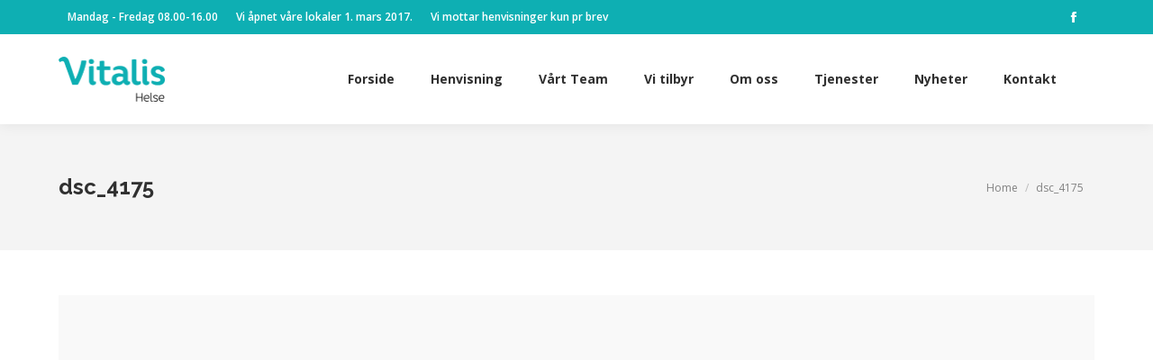

--- FILE ---
content_type: text/html; charset=UTF-8
request_url: https://vitalis.no/fotoalbum/galleri/dsc_4175/
body_size: 13254
content:
<!DOCTYPE html>
<!--[if !(IE 6) | !(IE 7) | !(IE 8)  ]><!-->
<html lang="nb-NO" class="no-js">
<!--<![endif]-->
<head>
	<meta charset="UTF-8" />
		<meta name="viewport" content="width=device-width, initial-scale=1, maximum-scale=1, user-scalable=0">
		<meta name="theme-color" content="#0eafb3"/>	<link rel="profile" href="https://gmpg.org/xfn/11" />
	<script type="text/javascript" data-cookieconsent="ignore">
	window.dataLayer = window.dataLayer || [];

	function gtag() {
		dataLayer.push(arguments);
	}

	gtag("consent", "default", {
		ad_personalization: "denied",
		ad_storage: "denied",
		ad_user_data: "denied",
		analytics_storage: "denied",
		functionality_storage: "denied",
		personalization_storage: "denied",
		security_storage: "granted",
		wait_for_update: 500,
	});
	gtag("set", "ads_data_redaction", true);
	</script>
<script type="text/javascript"
		id="Cookiebot"
		src="https://consent.cookiebot.com/uc.js"
		data-implementation="wp"
		data-cbid="da785754-edf2-4e9b-9d1f-9a1c46cf377a"
							data-blockingmode="auto"
	></script>
<meta name='robots' content='index, follow, max-image-preview:large, max-snippet:-1, max-video-preview:-1' />

	<!-- This site is optimized with the Yoast SEO plugin v21.2 - https://yoast.com/wordpress/plugins/seo/ -->
	<title>dsc_4175 - Vitalis Helse Kragerø</title>
	<link rel="canonical" href="https://vitalis.no/fotoalbum/galleri/dsc_4175/" />
	<meta property="og:locale" content="nb_NO" />
	<meta property="og:type" content="article" />
	<meta property="og:title" content="dsc_4175 - Vitalis Helse Kragerø" />
	<meta property="og:url" content="https://vitalis.no/fotoalbum/galleri/dsc_4175/" />
	<meta property="og:site_name" content="Vitalis Helse Kragerø" />
	<meta property="article:publisher" content="https://nb-no.facebook.com/psykiatri.og.rusbehandling/" />
	<meta property="og:image" content="https://vitalis.no/fotoalbum/galleri/dsc_4175" />
	<meta property="og:image:width" content="1600" />
	<meta property="og:image:height" content="1013" />
	<meta property="og:image:type" content="image/jpeg" />
	<meta name="twitter:card" content="summary_large_image" />
	<script type="application/ld+json" class="yoast-schema-graph">{"@context":"https://schema.org","@graph":[{"@type":"WebPage","@id":"https://vitalis.no/fotoalbum/galleri/dsc_4175/","url":"https://vitalis.no/fotoalbum/galleri/dsc_4175/","name":"dsc_4175 - Vitalis Helse Kragerø","isPartOf":{"@id":"https://vitalis.no/#website"},"primaryImageOfPage":{"@id":"https://vitalis.no/fotoalbum/galleri/dsc_4175/#primaryimage"},"image":{"@id":"https://vitalis.no/fotoalbum/galleri/dsc_4175/#primaryimage"},"thumbnailUrl":"https://vitalis.no/wp-content/uploads/2016/09/DSC_4175-e1508763088230.jpg","datePublished":"2016-09-11T11:42:09+00:00","dateModified":"2016-09-11T11:42:09+00:00","breadcrumb":{"@id":"https://vitalis.no/fotoalbum/galleri/dsc_4175/#breadcrumb"},"inLanguage":"nb-NO","potentialAction":[{"@type":"ReadAction","target":["https://vitalis.no/fotoalbum/galleri/dsc_4175/"]}]},{"@type":"ImageObject","inLanguage":"nb-NO","@id":"https://vitalis.no/fotoalbum/galleri/dsc_4175/#primaryimage","url":"https://vitalis.no/wp-content/uploads/2016/09/DSC_4175-e1508763088230.jpg","contentUrl":"https://vitalis.no/wp-content/uploads/2016/09/DSC_4175-e1508763088230.jpg","width":1600,"height":1013},{"@type":"BreadcrumbList","@id":"https://vitalis.no/fotoalbum/galleri/dsc_4175/#breadcrumb","itemListElement":[{"@type":"ListItem","position":1,"name":"Hjem","item":"https://vitalis.no/"},{"@type":"ListItem","position":2,"name":"Galleri","item":"https://vitalis.no/fotoalbum/galleri/"},{"@type":"ListItem","position":3,"name":"dsc_4175"}]},{"@type":"WebSite","@id":"https://vitalis.no/#website","url":"https://vitalis.no/","name":"Vitalis Helse Kragerø","description":"Psykiatri- og rusbehandling","publisher":{"@id":"https://vitalis.no/#organization"},"potentialAction":[{"@type":"SearchAction","target":{"@type":"EntryPoint","urlTemplate":"https://vitalis.no/?s={search_term_string}"},"query-input":"required name=search_term_string"}],"inLanguage":"nb-NO"},{"@type":"Organization","@id":"https://vitalis.no/#organization","name":"Vitalis Helse Kragerø AS","url":"https://vitalis.no/","logo":{"@type":"ImageObject","inLanguage":"nb-NO","@id":"https://vitalis.no/#/schema/logo/image/","url":"https://vitalis.no/wp-content/uploads/2016/12/Vitalis_Helse_logo_retina.png","contentUrl":"https://vitalis.no/wp-content/uploads/2016/12/Vitalis_Helse_logo_retina.png","width":237,"height":100,"caption":"Vitalis Helse Kragerø AS"},"image":{"@id":"https://vitalis.no/#/schema/logo/image/"},"sameAs":["https://nb-no.facebook.com/psykiatri.og.rusbehandling/"]}]}</script>
	<!-- / Yoast SEO plugin. -->


<link rel='dns-prefetch' href='//fonts.googleapis.com' />
<link rel="alternate" type="application/rss+xml" title="Vitalis Helse Kragerø &raquo; strøm" href="https://vitalis.no/feed/" />
<link rel="alternate" type="application/rss+xml" title="Vitalis Helse Kragerø &raquo; kommentarstrøm" href="https://vitalis.no/comments/feed/" />
<link rel="alternate" type="application/rss+xml" title="Vitalis Helse Kragerø &raquo; dsc_4175 kommentarstrøm" href="https://vitalis.no/fotoalbum/galleri/dsc_4175/feed/" />
<script type="text/javascript">
window._wpemojiSettings = {"baseUrl":"https:\/\/s.w.org\/images\/core\/emoji\/14.0.0\/72x72\/","ext":".png","svgUrl":"https:\/\/s.w.org\/images\/core\/emoji\/14.0.0\/svg\/","svgExt":".svg","source":{"concatemoji":"https:\/\/vitalis.no\/wp-includes\/js\/wp-emoji-release.min.js?ver=6.3.7"}};
/*! This file is auto-generated */
!function(i,n){var o,s,e;function c(e){try{var t={supportTests:e,timestamp:(new Date).valueOf()};sessionStorage.setItem(o,JSON.stringify(t))}catch(e){}}function p(e,t,n){e.clearRect(0,0,e.canvas.width,e.canvas.height),e.fillText(t,0,0);var t=new Uint32Array(e.getImageData(0,0,e.canvas.width,e.canvas.height).data),r=(e.clearRect(0,0,e.canvas.width,e.canvas.height),e.fillText(n,0,0),new Uint32Array(e.getImageData(0,0,e.canvas.width,e.canvas.height).data));return t.every(function(e,t){return e===r[t]})}function u(e,t,n){switch(t){case"flag":return n(e,"\ud83c\udff3\ufe0f\u200d\u26a7\ufe0f","\ud83c\udff3\ufe0f\u200b\u26a7\ufe0f")?!1:!n(e,"\ud83c\uddfa\ud83c\uddf3","\ud83c\uddfa\u200b\ud83c\uddf3")&&!n(e,"\ud83c\udff4\udb40\udc67\udb40\udc62\udb40\udc65\udb40\udc6e\udb40\udc67\udb40\udc7f","\ud83c\udff4\u200b\udb40\udc67\u200b\udb40\udc62\u200b\udb40\udc65\u200b\udb40\udc6e\u200b\udb40\udc67\u200b\udb40\udc7f");case"emoji":return!n(e,"\ud83e\udef1\ud83c\udffb\u200d\ud83e\udef2\ud83c\udfff","\ud83e\udef1\ud83c\udffb\u200b\ud83e\udef2\ud83c\udfff")}return!1}function f(e,t,n){var r="undefined"!=typeof WorkerGlobalScope&&self instanceof WorkerGlobalScope?new OffscreenCanvas(300,150):i.createElement("canvas"),a=r.getContext("2d",{willReadFrequently:!0}),o=(a.textBaseline="top",a.font="600 32px Arial",{});return e.forEach(function(e){o[e]=t(a,e,n)}),o}function t(e){var t=i.createElement("script");t.src=e,t.defer=!0,i.head.appendChild(t)}"undefined"!=typeof Promise&&(o="wpEmojiSettingsSupports",s=["flag","emoji"],n.supports={everything:!0,everythingExceptFlag:!0},e=new Promise(function(e){i.addEventListener("DOMContentLoaded",e,{once:!0})}),new Promise(function(t){var n=function(){try{var e=JSON.parse(sessionStorage.getItem(o));if("object"==typeof e&&"number"==typeof e.timestamp&&(new Date).valueOf()<e.timestamp+604800&&"object"==typeof e.supportTests)return e.supportTests}catch(e){}return null}();if(!n){if("undefined"!=typeof Worker&&"undefined"!=typeof OffscreenCanvas&&"undefined"!=typeof URL&&URL.createObjectURL&&"undefined"!=typeof Blob)try{var e="postMessage("+f.toString()+"("+[JSON.stringify(s),u.toString(),p.toString()].join(",")+"));",r=new Blob([e],{type:"text/javascript"}),a=new Worker(URL.createObjectURL(r),{name:"wpTestEmojiSupports"});return void(a.onmessage=function(e){c(n=e.data),a.terminate(),t(n)})}catch(e){}c(n=f(s,u,p))}t(n)}).then(function(e){for(var t in e)n.supports[t]=e[t],n.supports.everything=n.supports.everything&&n.supports[t],"flag"!==t&&(n.supports.everythingExceptFlag=n.supports.everythingExceptFlag&&n.supports[t]);n.supports.everythingExceptFlag=n.supports.everythingExceptFlag&&!n.supports.flag,n.DOMReady=!1,n.readyCallback=function(){n.DOMReady=!0}}).then(function(){return e}).then(function(){var e;n.supports.everything||(n.readyCallback(),(e=n.source||{}).concatemoji?t(e.concatemoji):e.wpemoji&&e.twemoji&&(t(e.twemoji),t(e.wpemoji)))}))}((window,document),window._wpemojiSettings);
</script>
<style type="text/css">
img.wp-smiley,
img.emoji {
	display: inline !important;
	border: none !important;
	box-shadow: none !important;
	height: 1em !important;
	width: 1em !important;
	margin: 0 0.07em !important;
	vertical-align: -0.1em !important;
	background: none !important;
	padding: 0 !important;
}
</style>
	<link rel='stylesheet' id='wp-block-library-css' href='https://vitalis.no/wp-includes/css/dist/block-library/style.min.css?ver=6.3.7' type='text/css' media='all' />
<style id='wp-block-library-theme-inline-css' type='text/css'>
.wp-block-audio figcaption{color:#555;font-size:13px;text-align:center}.is-dark-theme .wp-block-audio figcaption{color:hsla(0,0%,100%,.65)}.wp-block-audio{margin:0 0 1em}.wp-block-code{border:1px solid #ccc;border-radius:4px;font-family:Menlo,Consolas,monaco,monospace;padding:.8em 1em}.wp-block-embed figcaption{color:#555;font-size:13px;text-align:center}.is-dark-theme .wp-block-embed figcaption{color:hsla(0,0%,100%,.65)}.wp-block-embed{margin:0 0 1em}.blocks-gallery-caption{color:#555;font-size:13px;text-align:center}.is-dark-theme .blocks-gallery-caption{color:hsla(0,0%,100%,.65)}.wp-block-image figcaption{color:#555;font-size:13px;text-align:center}.is-dark-theme .wp-block-image figcaption{color:hsla(0,0%,100%,.65)}.wp-block-image{margin:0 0 1em}.wp-block-pullquote{border-bottom:4px solid;border-top:4px solid;color:currentColor;margin-bottom:1.75em}.wp-block-pullquote cite,.wp-block-pullquote footer,.wp-block-pullquote__citation{color:currentColor;font-size:.8125em;font-style:normal;text-transform:uppercase}.wp-block-quote{border-left:.25em solid;margin:0 0 1.75em;padding-left:1em}.wp-block-quote cite,.wp-block-quote footer{color:currentColor;font-size:.8125em;font-style:normal;position:relative}.wp-block-quote.has-text-align-right{border-left:none;border-right:.25em solid;padding-left:0;padding-right:1em}.wp-block-quote.has-text-align-center{border:none;padding-left:0}.wp-block-quote.is-large,.wp-block-quote.is-style-large,.wp-block-quote.is-style-plain{border:none}.wp-block-search .wp-block-search__label{font-weight:700}.wp-block-search__button{border:1px solid #ccc;padding:.375em .625em}:where(.wp-block-group.has-background){padding:1.25em 2.375em}.wp-block-separator.has-css-opacity{opacity:.4}.wp-block-separator{border:none;border-bottom:2px solid;margin-left:auto;margin-right:auto}.wp-block-separator.has-alpha-channel-opacity{opacity:1}.wp-block-separator:not(.is-style-wide):not(.is-style-dots){width:100px}.wp-block-separator.has-background:not(.is-style-dots){border-bottom:none;height:1px}.wp-block-separator.has-background:not(.is-style-wide):not(.is-style-dots){height:2px}.wp-block-table{margin:0 0 1em}.wp-block-table td,.wp-block-table th{word-break:normal}.wp-block-table figcaption{color:#555;font-size:13px;text-align:center}.is-dark-theme .wp-block-table figcaption{color:hsla(0,0%,100%,.65)}.wp-block-video figcaption{color:#555;font-size:13px;text-align:center}.is-dark-theme .wp-block-video figcaption{color:hsla(0,0%,100%,.65)}.wp-block-video{margin:0 0 1em}.wp-block-template-part.has-background{margin-bottom:0;margin-top:0;padding:1.25em 2.375em}
</style>
<style id='classic-theme-styles-inline-css' type='text/css'>
/*! This file is auto-generated */
.wp-block-button__link{color:#fff;background-color:#32373c;border-radius:9999px;box-shadow:none;text-decoration:none;padding:calc(.667em + 2px) calc(1.333em + 2px);font-size:1.125em}.wp-block-file__button{background:#32373c;color:#fff;text-decoration:none}
</style>
<style id='global-styles-inline-css' type='text/css'>
body{--wp--preset--color--black: #000000;--wp--preset--color--cyan-bluish-gray: #abb8c3;--wp--preset--color--white: #FFF;--wp--preset--color--pale-pink: #f78da7;--wp--preset--color--vivid-red: #cf2e2e;--wp--preset--color--luminous-vivid-orange: #ff6900;--wp--preset--color--luminous-vivid-amber: #fcb900;--wp--preset--color--light-green-cyan: #7bdcb5;--wp--preset--color--vivid-green-cyan: #00d084;--wp--preset--color--pale-cyan-blue: #8ed1fc;--wp--preset--color--vivid-cyan-blue: #0693e3;--wp--preset--color--vivid-purple: #9b51e0;--wp--preset--color--accent: #0eafb3;--wp--preset--color--dark-gray: #111;--wp--preset--color--light-gray: #767676;--wp--preset--gradient--vivid-cyan-blue-to-vivid-purple: linear-gradient(135deg,rgba(6,147,227,1) 0%,rgb(155,81,224) 100%);--wp--preset--gradient--light-green-cyan-to-vivid-green-cyan: linear-gradient(135deg,rgb(122,220,180) 0%,rgb(0,208,130) 100%);--wp--preset--gradient--luminous-vivid-amber-to-luminous-vivid-orange: linear-gradient(135deg,rgba(252,185,0,1) 0%,rgba(255,105,0,1) 100%);--wp--preset--gradient--luminous-vivid-orange-to-vivid-red: linear-gradient(135deg,rgba(255,105,0,1) 0%,rgb(207,46,46) 100%);--wp--preset--gradient--very-light-gray-to-cyan-bluish-gray: linear-gradient(135deg,rgb(238,238,238) 0%,rgb(169,184,195) 100%);--wp--preset--gradient--cool-to-warm-spectrum: linear-gradient(135deg,rgb(74,234,220) 0%,rgb(151,120,209) 20%,rgb(207,42,186) 40%,rgb(238,44,130) 60%,rgb(251,105,98) 80%,rgb(254,248,76) 100%);--wp--preset--gradient--blush-light-purple: linear-gradient(135deg,rgb(255,206,236) 0%,rgb(152,150,240) 100%);--wp--preset--gradient--blush-bordeaux: linear-gradient(135deg,rgb(254,205,165) 0%,rgb(254,45,45) 50%,rgb(107,0,62) 100%);--wp--preset--gradient--luminous-dusk: linear-gradient(135deg,rgb(255,203,112) 0%,rgb(199,81,192) 50%,rgb(65,88,208) 100%);--wp--preset--gradient--pale-ocean: linear-gradient(135deg,rgb(255,245,203) 0%,rgb(182,227,212) 50%,rgb(51,167,181) 100%);--wp--preset--gradient--electric-grass: linear-gradient(135deg,rgb(202,248,128) 0%,rgb(113,206,126) 100%);--wp--preset--gradient--midnight: linear-gradient(135deg,rgb(2,3,129) 0%,rgb(40,116,252) 100%);--wp--preset--font-size--small: 13px;--wp--preset--font-size--medium: 20px;--wp--preset--font-size--large: 36px;--wp--preset--font-size--x-large: 42px;--wp--preset--spacing--20: 0.44rem;--wp--preset--spacing--30: 0.67rem;--wp--preset--spacing--40: 1rem;--wp--preset--spacing--50: 1.5rem;--wp--preset--spacing--60: 2.25rem;--wp--preset--spacing--70: 3.38rem;--wp--preset--spacing--80: 5.06rem;--wp--preset--shadow--natural: 6px 6px 9px rgba(0, 0, 0, 0.2);--wp--preset--shadow--deep: 12px 12px 50px rgba(0, 0, 0, 0.4);--wp--preset--shadow--sharp: 6px 6px 0px rgba(0, 0, 0, 0.2);--wp--preset--shadow--outlined: 6px 6px 0px -3px rgba(255, 255, 255, 1), 6px 6px rgba(0, 0, 0, 1);--wp--preset--shadow--crisp: 6px 6px 0px rgba(0, 0, 0, 1);}:where(.is-layout-flex){gap: 0.5em;}:where(.is-layout-grid){gap: 0.5em;}body .is-layout-flow > .alignleft{float: left;margin-inline-start: 0;margin-inline-end: 2em;}body .is-layout-flow > .alignright{float: right;margin-inline-start: 2em;margin-inline-end: 0;}body .is-layout-flow > .aligncenter{margin-left: auto !important;margin-right: auto !important;}body .is-layout-constrained > .alignleft{float: left;margin-inline-start: 0;margin-inline-end: 2em;}body .is-layout-constrained > .alignright{float: right;margin-inline-start: 2em;margin-inline-end: 0;}body .is-layout-constrained > .aligncenter{margin-left: auto !important;margin-right: auto !important;}body .is-layout-constrained > :where(:not(.alignleft):not(.alignright):not(.alignfull)){max-width: var(--wp--style--global--content-size);margin-left: auto !important;margin-right: auto !important;}body .is-layout-constrained > .alignwide{max-width: var(--wp--style--global--wide-size);}body .is-layout-flex{display: flex;}body .is-layout-flex{flex-wrap: wrap;align-items: center;}body .is-layout-flex > *{margin: 0;}body .is-layout-grid{display: grid;}body .is-layout-grid > *{margin: 0;}:where(.wp-block-columns.is-layout-flex){gap: 2em;}:where(.wp-block-columns.is-layout-grid){gap: 2em;}:where(.wp-block-post-template.is-layout-flex){gap: 1.25em;}:where(.wp-block-post-template.is-layout-grid){gap: 1.25em;}.has-black-color{color: var(--wp--preset--color--black) !important;}.has-cyan-bluish-gray-color{color: var(--wp--preset--color--cyan-bluish-gray) !important;}.has-white-color{color: var(--wp--preset--color--white) !important;}.has-pale-pink-color{color: var(--wp--preset--color--pale-pink) !important;}.has-vivid-red-color{color: var(--wp--preset--color--vivid-red) !important;}.has-luminous-vivid-orange-color{color: var(--wp--preset--color--luminous-vivid-orange) !important;}.has-luminous-vivid-amber-color{color: var(--wp--preset--color--luminous-vivid-amber) !important;}.has-light-green-cyan-color{color: var(--wp--preset--color--light-green-cyan) !important;}.has-vivid-green-cyan-color{color: var(--wp--preset--color--vivid-green-cyan) !important;}.has-pale-cyan-blue-color{color: var(--wp--preset--color--pale-cyan-blue) !important;}.has-vivid-cyan-blue-color{color: var(--wp--preset--color--vivid-cyan-blue) !important;}.has-vivid-purple-color{color: var(--wp--preset--color--vivid-purple) !important;}.has-black-background-color{background-color: var(--wp--preset--color--black) !important;}.has-cyan-bluish-gray-background-color{background-color: var(--wp--preset--color--cyan-bluish-gray) !important;}.has-white-background-color{background-color: var(--wp--preset--color--white) !important;}.has-pale-pink-background-color{background-color: var(--wp--preset--color--pale-pink) !important;}.has-vivid-red-background-color{background-color: var(--wp--preset--color--vivid-red) !important;}.has-luminous-vivid-orange-background-color{background-color: var(--wp--preset--color--luminous-vivid-orange) !important;}.has-luminous-vivid-amber-background-color{background-color: var(--wp--preset--color--luminous-vivid-amber) !important;}.has-light-green-cyan-background-color{background-color: var(--wp--preset--color--light-green-cyan) !important;}.has-vivid-green-cyan-background-color{background-color: var(--wp--preset--color--vivid-green-cyan) !important;}.has-pale-cyan-blue-background-color{background-color: var(--wp--preset--color--pale-cyan-blue) !important;}.has-vivid-cyan-blue-background-color{background-color: var(--wp--preset--color--vivid-cyan-blue) !important;}.has-vivid-purple-background-color{background-color: var(--wp--preset--color--vivid-purple) !important;}.has-black-border-color{border-color: var(--wp--preset--color--black) !important;}.has-cyan-bluish-gray-border-color{border-color: var(--wp--preset--color--cyan-bluish-gray) !important;}.has-white-border-color{border-color: var(--wp--preset--color--white) !important;}.has-pale-pink-border-color{border-color: var(--wp--preset--color--pale-pink) !important;}.has-vivid-red-border-color{border-color: var(--wp--preset--color--vivid-red) !important;}.has-luminous-vivid-orange-border-color{border-color: var(--wp--preset--color--luminous-vivid-orange) !important;}.has-luminous-vivid-amber-border-color{border-color: var(--wp--preset--color--luminous-vivid-amber) !important;}.has-light-green-cyan-border-color{border-color: var(--wp--preset--color--light-green-cyan) !important;}.has-vivid-green-cyan-border-color{border-color: var(--wp--preset--color--vivid-green-cyan) !important;}.has-pale-cyan-blue-border-color{border-color: var(--wp--preset--color--pale-cyan-blue) !important;}.has-vivid-cyan-blue-border-color{border-color: var(--wp--preset--color--vivid-cyan-blue) !important;}.has-vivid-purple-border-color{border-color: var(--wp--preset--color--vivid-purple) !important;}.has-vivid-cyan-blue-to-vivid-purple-gradient-background{background: var(--wp--preset--gradient--vivid-cyan-blue-to-vivid-purple) !important;}.has-light-green-cyan-to-vivid-green-cyan-gradient-background{background: var(--wp--preset--gradient--light-green-cyan-to-vivid-green-cyan) !important;}.has-luminous-vivid-amber-to-luminous-vivid-orange-gradient-background{background: var(--wp--preset--gradient--luminous-vivid-amber-to-luminous-vivid-orange) !important;}.has-luminous-vivid-orange-to-vivid-red-gradient-background{background: var(--wp--preset--gradient--luminous-vivid-orange-to-vivid-red) !important;}.has-very-light-gray-to-cyan-bluish-gray-gradient-background{background: var(--wp--preset--gradient--very-light-gray-to-cyan-bluish-gray) !important;}.has-cool-to-warm-spectrum-gradient-background{background: var(--wp--preset--gradient--cool-to-warm-spectrum) !important;}.has-blush-light-purple-gradient-background{background: var(--wp--preset--gradient--blush-light-purple) !important;}.has-blush-bordeaux-gradient-background{background: var(--wp--preset--gradient--blush-bordeaux) !important;}.has-luminous-dusk-gradient-background{background: var(--wp--preset--gradient--luminous-dusk) !important;}.has-pale-ocean-gradient-background{background: var(--wp--preset--gradient--pale-ocean) !important;}.has-electric-grass-gradient-background{background: var(--wp--preset--gradient--electric-grass) !important;}.has-midnight-gradient-background{background: var(--wp--preset--gradient--midnight) !important;}.has-small-font-size{font-size: var(--wp--preset--font-size--small) !important;}.has-medium-font-size{font-size: var(--wp--preset--font-size--medium) !important;}.has-large-font-size{font-size: var(--wp--preset--font-size--large) !important;}.has-x-large-font-size{font-size: var(--wp--preset--font-size--x-large) !important;}
.wp-block-navigation a:where(:not(.wp-element-button)){color: inherit;}
:where(.wp-block-post-template.is-layout-flex){gap: 1.25em;}:where(.wp-block-post-template.is-layout-grid){gap: 1.25em;}
:where(.wp-block-columns.is-layout-flex){gap: 2em;}:where(.wp-block-columns.is-layout-grid){gap: 2em;}
.wp-block-pullquote{font-size: 1.5em;line-height: 1.6;}
</style>
<link rel='stylesheet' id='contact-form-7-css' href='https://vitalis.no/wp-content/plugins/contact-form-7/includes/css/styles.css?ver=5.8' type='text/css' media='all' />
<link rel='stylesheet' id='the7-font-css' href='https://vitalis.no/wp-content/themes/dt-the7/fonts/icomoon-the7-font/icomoon-the7-font.min.css?ver=11.9.0' type='text/css' media='all' />
<link rel='stylesheet' id='the7-awesome-fonts-css' href='https://vitalis.no/wp-content/themes/dt-the7/fonts/FontAwesome/css/all.min.css?ver=11.9.0' type='text/css' media='all' />
<link rel='stylesheet' id='the7-awesome-fonts-back-css' href='https://vitalis.no/wp-content/themes/dt-the7/fonts/FontAwesome/back-compat.min.css?ver=11.9.0' type='text/css' media='all' />
<link rel='stylesheet' id='the7-Defaults-css' href='https://vitalis.no/wp-content/uploads/smile_fonts/Defaults/Defaults.css?ver=6.3.7' type='text/css' media='all' />
<link rel='stylesheet' id='dt-web-fonts-css' href='https://fonts.googleapis.com/css?family=Open+Sans:400,600,700%7CRaleway:400,600,700%7CAbril+Fatface:400,600,700' type='text/css' media='all' />
<link rel='stylesheet' id='dt-main-css' href='https://vitalis.no/wp-content/themes/dt-the7/css/main.min.css?ver=11.9.0' type='text/css' media='all' />
<link rel='stylesheet' id='the7-custom-scrollbar-css' href='https://vitalis.no/wp-content/themes/dt-the7/lib/custom-scrollbar/custom-scrollbar.min.css?ver=11.9.0' type='text/css' media='all' />
<link rel='stylesheet' id='the7-wpbakery-css' href='https://vitalis.no/wp-content/themes/dt-the7/css/wpbakery.min.css?ver=11.9.0' type='text/css' media='all' />
<link rel='stylesheet' id='the7-core-css' href='https://vitalis.no/wp-content/plugins/dt-the7-core/assets/css/post-type.min.css?ver=2.7.6' type='text/css' media='all' />
<link rel='stylesheet' id='the7-css-vars-css' href='https://vitalis.no/wp-content/uploads/the7-css/css-vars.css?ver=16cbc8017b8b' type='text/css' media='all' />
<link rel='stylesheet' id='dt-custom-css' href='https://vitalis.no/wp-content/uploads/the7-css/custom.css?ver=16cbc8017b8b' type='text/css' media='all' />
<link rel='stylesheet' id='dt-media-css' href='https://vitalis.no/wp-content/uploads/the7-css/media.css?ver=16cbc8017b8b' type='text/css' media='all' />
<link rel='stylesheet' id='the7-mega-menu-css' href='https://vitalis.no/wp-content/uploads/the7-css/mega-menu.css?ver=16cbc8017b8b' type='text/css' media='all' />
<link rel='stylesheet' id='the7-elements-albums-portfolio-css' href='https://vitalis.no/wp-content/uploads/the7-css/the7-elements-albums-portfolio.css?ver=16cbc8017b8b' type='text/css' media='all' />
<link rel='stylesheet' id='the7-elements-css' href='https://vitalis.no/wp-content/uploads/the7-css/post-type-dynamic.css?ver=16cbc8017b8b' type='text/css' media='all' />
<link rel='stylesheet' id='style-css' href='https://vitalis.no/wp-content/themes/dt-the7/style.css?ver=11.9.0' type='text/css' media='all' />
<script type='text/javascript' src='https://vitalis.no/wp-includes/js/jquery/jquery.min.js?ver=3.7.0' id='jquery-core-js'></script>
<script type='text/javascript' src='https://vitalis.no/wp-includes/js/jquery/jquery-migrate.min.js?ver=3.4.1' id='jquery-migrate-js'></script>
<script type='text/javascript' id='dt-above-fold-js-extra'>
/* <![CDATA[ */
var dtLocal = {"themeUrl":"https:\/\/vitalis.no\/wp-content\/themes\/dt-the7","passText":"To view this protected post, enter the password below:","moreButtonText":{"loading":"Loading...","loadMore":"Load more"},"postID":"626","ajaxurl":"https:\/\/vitalis.no\/wp-admin\/admin-ajax.php","REST":{"baseUrl":"https:\/\/vitalis.no\/wp-json\/the7\/v1","endpoints":{"sendMail":"\/send-mail"}},"contactMessages":{"required":"One or more fields have an error. Please check and try again.","terms":"Please accept the privacy policy.","fillTheCaptchaError":"Please, fill the captcha."},"captchaSiteKey":"","ajaxNonce":"82a471a94f","pageData":"","themeSettings":{"smoothScroll":"off","lazyLoading":false,"desktopHeader":{"height":100},"ToggleCaptionEnabled":"disabled","ToggleCaption":"Navigation","floatingHeader":{"showAfter":140,"showMenu":true,"height":60,"logo":{"showLogo":true,"html":"<img class=\" preload-me\" src=\"https:\/\/vitalis.no\/wp-content\/uploads\/2016\/08\/Vitalis_logox40.png\" srcset=\"https:\/\/vitalis.no\/wp-content\/uploads\/2016\/08\/Vitalis_logox40.png 150w, https:\/\/vitalis.no\/wp-content\/uploads\/2016\/08\/Vitalis_logox100.png 374w\" width=\"150\" height=\"40\"   sizes=\"150px\" alt=\"Vitalis Helse Krager\u00f8\" \/>","url":"https:\/\/vitalis.no\/"}},"topLine":{"floatingTopLine":{"logo":{"showLogo":false,"html":""}}},"mobileHeader":{"firstSwitchPoint":1040,"secondSwitchPoint":800,"firstSwitchPointHeight":60,"secondSwitchPointHeight":60,"mobileToggleCaptionEnabled":"disabled","mobileToggleCaption":"Menu"},"stickyMobileHeaderFirstSwitch":{"logo":{"html":"<img class=\" preload-me\" src=\"https:\/\/vitalis.no\/wp-content\/uploads\/2016\/08\/Vitalis_Helse_logo_retina.png\" srcset=\"https:\/\/vitalis.no\/wp-content\/uploads\/2016\/08\/Vitalis_Helse_logo_retina.png 237w\" width=\"118\" height=\"50\"   sizes=\"118.5px\" alt=\"Vitalis Helse Krager\u00f8\" \/>"}},"stickyMobileHeaderSecondSwitch":{"logo":{"html":"<img class=\" preload-me\" src=\"https:\/\/vitalis.no\/wp-content\/uploads\/2016\/08\/Vitalis_Helse_logo_retina.png\" srcset=\"https:\/\/vitalis.no\/wp-content\/uploads\/2016\/08\/Vitalis_Helse_logo_retina.png 237w\" width=\"118\" height=\"50\"   sizes=\"118.5px\" alt=\"Vitalis Helse Krager\u00f8\" \/>"}},"sidebar":{"switchPoint":970},"boxedWidth":"1280px"},"VCMobileScreenWidth":"768"};
var dtShare = {"shareButtonText":{"facebook":"Share on Facebook","twitter":"Tweet","pinterest":"Pin it","linkedin":"Share on Linkedin","whatsapp":"Share on Whatsapp"},"overlayOpacity":"85"};
/* ]]> */
</script>
<script type='text/javascript' src='https://vitalis.no/wp-content/themes/dt-the7/js/above-the-fold.min.js?ver=11.9.0' id='dt-above-fold-js'></script>
<script></script><link rel="https://api.w.org/" href="https://vitalis.no/wp-json/" /><link rel="alternate" type="application/json" href="https://vitalis.no/wp-json/wp/v2/media/626" /><link rel="EditURI" type="application/rsd+xml" title="RSD" href="https://vitalis.no/xmlrpc.php?rsd" />
<meta name="generator" content="WordPress 6.3.7" />
<link rel='shortlink' href='https://vitalis.no/?p=626' />
<link rel="alternate" type="application/json+oembed" href="https://vitalis.no/wp-json/oembed/1.0/embed?url=https%3A%2F%2Fvitalis.no%2Ffotoalbum%2Fgalleri%2Fdsc_4175%2F" />
<link rel="alternate" type="text/xml+oembed" href="https://vitalis.no/wp-json/oembed/1.0/embed?url=https%3A%2F%2Fvitalis.no%2Ffotoalbum%2Fgalleri%2Fdsc_4175%2F&#038;format=xml" />
<style type="text/css">.recentcomments a{display:inline !important;padding:0 !important;margin:0 !important;}</style><meta name="generator" content="Powered by WPBakery Page Builder - drag and drop page builder for WordPress."/>
<meta name="generator" content="Powered by Slider Revolution 6.6.16 - responsive, Mobile-Friendly Slider Plugin for WordPress with comfortable drag and drop interface." />
<link rel="icon" href="https://vitalis.no/wp-content/uploads/sites/25/2016/08/the7-new-fav1.gif" type="image/gif" sizes="16x16"/><link rel="icon" href="https://vitalis.no/wp-content/uploads/sites/25/2016/08/the7-new-fav-hd1.gif" type="image/gif" sizes="32x32"/><script>function setREVStartSize(e){
			//window.requestAnimationFrame(function() {
				window.RSIW = window.RSIW===undefined ? window.innerWidth : window.RSIW;
				window.RSIH = window.RSIH===undefined ? window.innerHeight : window.RSIH;
				try {
					var pw = document.getElementById(e.c).parentNode.offsetWidth,
						newh;
					pw = pw===0 || isNaN(pw) || (e.l=="fullwidth" || e.layout=="fullwidth") ? window.RSIW : pw;
					e.tabw = e.tabw===undefined ? 0 : parseInt(e.tabw);
					e.thumbw = e.thumbw===undefined ? 0 : parseInt(e.thumbw);
					e.tabh = e.tabh===undefined ? 0 : parseInt(e.tabh);
					e.thumbh = e.thumbh===undefined ? 0 : parseInt(e.thumbh);
					e.tabhide = e.tabhide===undefined ? 0 : parseInt(e.tabhide);
					e.thumbhide = e.thumbhide===undefined ? 0 : parseInt(e.thumbhide);
					e.mh = e.mh===undefined || e.mh=="" || e.mh==="auto" ? 0 : parseInt(e.mh,0);
					if(e.layout==="fullscreen" || e.l==="fullscreen")
						newh = Math.max(e.mh,window.RSIH);
					else{
						e.gw = Array.isArray(e.gw) ? e.gw : [e.gw];
						for (var i in e.rl) if (e.gw[i]===undefined || e.gw[i]===0) e.gw[i] = e.gw[i-1];
						e.gh = e.el===undefined || e.el==="" || (Array.isArray(e.el) && e.el.length==0)? e.gh : e.el;
						e.gh = Array.isArray(e.gh) ? e.gh : [e.gh];
						for (var i in e.rl) if (e.gh[i]===undefined || e.gh[i]===0) e.gh[i] = e.gh[i-1];
											
						var nl = new Array(e.rl.length),
							ix = 0,
							sl;
						e.tabw = e.tabhide>=pw ? 0 : e.tabw;
						e.thumbw = e.thumbhide>=pw ? 0 : e.thumbw;
						e.tabh = e.tabhide>=pw ? 0 : e.tabh;
						e.thumbh = e.thumbhide>=pw ? 0 : e.thumbh;
						for (var i in e.rl) nl[i] = e.rl[i]<window.RSIW ? 0 : e.rl[i];
						sl = nl[0];
						for (var i in nl) if (sl>nl[i] && nl[i]>0) { sl = nl[i]; ix=i;}
						var m = pw>(e.gw[ix]+e.tabw+e.thumbw) ? 1 : (pw-(e.tabw+e.thumbw)) / (e.gw[ix]);
						newh =  (e.gh[ix] * m) + (e.tabh + e.thumbh);
					}
					var el = document.getElementById(e.c);
					if (el!==null && el) el.style.height = newh+"px";
					el = document.getElementById(e.c+"_wrapper");
					if (el!==null && el) {
						el.style.height = newh+"px";
						el.style.display = "block";
					}
				} catch(e){
					console.log("Failure at Presize of Slider:" + e)
				}
			//});
		  };</script>
<noscript><style> .wpb_animate_when_almost_visible { opacity: 1; }</style></noscript><style id='the7-custom-inline-css' type='text/css'>
/* Custom VC columns gap */
.custom-columns-gap.vc_row > .vc_column_container {
     padding-left: 25px; 
     padding-right: 25px;
 }


/*  Service sidebar menu */
.service_menu .widget { 
padding-bottom:20px!important;
} 


/* Custom footer contact form */
.custom_contact_form .wpcf7-form input, .custom_contact_form .wpcf7-form textarea{
background: #252525;
border: none;
}
.custom_contact_form .wpcf7-submit {
background: #0EAFB3!important;
}
.custom_contact_form .wpcf7-submit:hover {
background: #44aa61!important;
}


/* Custom blog posts text color in footer */
.custom_footer .post-content a {color:#b3b5b6;}



.slick-next {
    right: -25px !important;
}
.slick-prev {
    left: -25px !important;
}
</style>
</head>
<body id="the7-body" class="attachment attachment-template-default single single-attachment postid-626 attachmentid-626 attachment-jpeg wp-embed-responsive the7-core-ver-2.7.6 dt-responsive-on right-mobile-menu-close-icon ouside-menu-close-icon mobile-hamburger-close-bg-enable mobile-hamburger-close-bg-hover-enable  fade-medium-mobile-menu-close-icon fade-medium-menu-close-icon srcset-enabled btn-flat custom-btn-color custom-btn-hover-color phantom-fade phantom-shadow-decoration phantom-custom-logo-on floating-mobile-menu-icon top-header first-switch-logo-center first-switch-menu-left second-switch-logo-center second-switch-menu-left layzr-loading-on popup-message-style the7-ver-11.9.0 dt-fa-compatibility wpb-js-composer js-comp-ver-7.0 vc_responsive">
<!-- The7 11.9.0 -->

<div id="page" >
	<a class="skip-link screen-reader-text" href="#content">Skip to content</a>

<div class="masthead inline-header right widgets shadow-decoration shadow-mobile-header-decoration small-mobile-menu-icon mobile-menu-icon-bg-on mobile-menu-icon-hover-bg-on dt-parent-menu-clickable show-sub-menu-on-hover"  role="banner">

	<div class="top-bar top-bar-line-hide">
	<div class="top-bar-bg" ></div>
	<div class="left-widgets mini-widgets"><span class="mini-contacts phone hide-on-desktop in-top-bar-left in-menu-second-switch">+47 99 16 43 17</span><span class="mini-contacts email hide-on-desktop in-top-bar-left in-menu-second-switch">may-elin@vitaliskragero.no</span><span class="mini-contacts clock show-on-desktop in-top-bar-left in-menu-second-switch">Mandag - Fredag 08.00-16.00</span><div class="text-area show-on-desktop in-top-bar-left in-menu-second-switch"><p>Vi åpnet våre lokaler 1. mars 2017.</p>
</div><div class="text-area show-on-desktop in-top-bar-left in-menu-second-switch"><p>Vi mottar henvisninger kun pr brev</p>
</div></div><div class="right-widgets mini-widgets"><div class="soc-ico show-on-desktop in-top-bar-right hide-on-second-switch custom-bg disabled-border border-off hover-custom-bg hover-disabled-border  hover-border-off"><a title="Facebook page opens in new window" href="#" target="_blank" class="facebook"><span class="soc-font-icon"></span><span class="screen-reader-text">Facebook page opens in new window</span></a></div><div class="mini-login hide-on-desktop in-top-bar-right in-menu-second-switch"><a href="http://vitalis.no" class="submit">Login</a></div></div></div>

	<header class="header-bar">

		<div class="branding">
	<div id="site-title" class="assistive-text">Vitalis Helse Kragerø</div>
	<div id="site-description" class="assistive-text">Psykiatri- og rusbehandling</div>
	<a class="" href="https://vitalis.no/"><img class=" preload-me" src="https://vitalis.no/wp-content/uploads/2016/08/Vitalis_Helse_logo_retina.png" srcset="https://vitalis.no/wp-content/uploads/2016/08/Vitalis_Helse_logo_retina.png 237w" width="118" height="50"   sizes="118.5px" alt="Vitalis Helse Kragerø" /></a></div>

		<ul id="primary-menu" class="main-nav bg-outline-decoration hover-bg-decoration active-bg-decoration outside-item-remove-margin"><li class="menu-item page_item page-item-521 first"><a href="https://vitalis.no/"><span class="menu-item-text"><span class="menu-text">Forside</span></span></a></li><li class="menu-item page_item page-item-784"><a href="https://vitalis.no/henvisning/"><span class="menu-item-text"><span class="menu-text">Henvisning</span></span></a></li><li class="menu-item page_item page-item-2007"><a href="https://vitalis.no/team-vitalis/"><span class="menu-item-text"><span class="menu-text">Vårt Team</span></span></a></li><li class="menu-item page_item page-item-673 page_item_has_children has-children"><a href="https://vitalis.no/vi-tilbyr/"><span class="menu-item-text"><span class="menu-text">Vi tilbyr</span></span></a><ul class="sub-nav"><li class="menu-item page_item page-item-848 first"><a href="https://vitalis.no/vi-tilbyr/adl-trening/"><span class="menu-item-text"><span class="menu-text">ADL-trening</span></span></a></li><li class="menu-item page_item page-item-735"><a href="https://vitalis.no/vi-tilbyr/ansatte-med-brukererfaring/"><span class="menu-item-text"><span class="menu-text">Ansatte med brukererfaring</span></span></a></li><li class="menu-item page_item page-item-750"><a href="https://vitalis.no/vi-tilbyr/brukermedvirkning/"><span class="menu-item-text"><span class="menu-text">Brukermedvirkning</span></span></a></li><li class="menu-item page_item page-item-2556"><a href="https://vitalis.no/vi-tilbyr/kognitiv-terapi-3/"><span class="menu-item-text"><span class="menu-text">EMDR (traumebehandling)</span></span></a></li><li class="menu-item page_item page-item-729"><a href="https://vitalis.no/vi-tilbyr/fysioterapi/"><span class="menu-item-text"><span class="menu-text">Fysioterapi</span></span></a></li><li class="menu-item page_item page-item-726"><a href="https://vitalis.no/vi-tilbyr/fysisk-aktivitet/"><span class="menu-item-text"><span class="menu-text">Fysisk aktivitet</span></span></a></li><li class="menu-item page_item page-item-700 page_item_has_children has-children"><a href="https://vitalis.no/vi-tilbyr/gruppetilbud/"><span class="menu-item-text"><span class="menu-text">Gruppetilbud</span></span></a><ul class="sub-nav"><li class="menu-item page_item page-item-714 first"><a href="https://vitalis.no/vi-tilbyr/gruppetilbud/apne-grupper/"><span class="menu-item-text"><span class="menu-text">&laquo;Her og nå&raquo;-gruppe</span></span></a></li><li class="menu-item page_item page-item-711"><a href="https://vitalis.no/vi-tilbyr/gruppetilbud/temagrupper/"><span class="menu-item-text"><span class="menu-text">&laquo;Magasin&raquo;</span></span></a></li><li class="menu-item page_item page-item-705"><a href="https://vitalis.no/vi-tilbyr/gruppetilbud/folelsesreguleringsgrupper/"><span class="menu-item-text"><span class="menu-text">Acceptance and Commitment Therapy &#8211; ACT</span></span></a></li><li class="menu-item page_item page-item-717"><a href="https://vitalis.no/vi-tilbyr/gruppetilbud/fotogrupper/"><span class="menu-item-text"><span class="menu-text">Fotogruppe (Kragerø)</span></span></a></li><li class="menu-item page_item page-item-723"><a href="https://vitalis.no/vi-tilbyr/gruppetilbud/handarbeidsgrupper/"><span class="menu-item-text"><span class="menu-text">Kreative grupper</span></span></a></li><li class="menu-item page_item page-item-966"><a href="https://vitalis.no/vi-tilbyr/gruppetilbud/kvinnegruppe-mannsgruppe/"><span class="menu-item-text"><span class="menu-text">Kvinnegruppe/mannsgruppe</span></span></a></li><li class="menu-item page_item page-item-815"><a href="https://vitalis.no/vi-tilbyr/gruppetilbud/mindfulness/"><span class="menu-item-text"><span class="menu-text">Mindfulness</span></span></a></li><li class="menu-item page_item page-item-720"><a href="https://vitalis.no/vi-tilbyr/gruppetilbud/musikkgrupper/"><span class="menu-item-text"><span class="menu-text">Musikkgrupper</span></span></a></li><li class="menu-item page_item page-item-708"><a href="https://vitalis.no/vi-tilbyr/gruppetilbud/erfaringsbaserte-grupper/"><span class="menu-item-text"><span class="menu-text">Seeking Safety</span></span></a></li></ul></li><li class="menu-item page_item page-item-2522"><a href="https://vitalis.no/vi-tilbyr/fysioterapi-2/"><span class="menu-item-text"><span class="menu-text">Hesteterapi (Holmen Gård)</span></span></a></li><li class="menu-item page_item page-item-2525"><a href="https://vitalis.no/vi-tilbyr/fysioterapi-3/"><span class="menu-item-text"><span class="menu-text">Hund med i behandling (Holmen Gård)</span></span></a></li><li class="menu-item page_item page-item-738"><a href="https://vitalis.no/vi-tilbyr/individuell-behandling/"><span class="menu-item-text"><span class="menu-text">Individuell behandling</span></span></a></li><li class="menu-item page_item page-item-818"><a href="https://vitalis.no/vi-tilbyr/individuell-plan-ip/"><span class="menu-item-text"><span class="menu-text">Individuell plan  (IP)</span></span></a></li><li class="menu-item page_item page-item-741"><a href="https://vitalis.no/vi-tilbyr/kosthold/"><span class="menu-item-text"><span class="menu-text">Kostholdsveiledning</span></span></a></li><li class="menu-item page_item page-item-2554"><a href="https://vitalis.no/vi-tilbyr/kognitiv-terapi-2/"><span class="menu-item-text"><span class="menu-text">Kunst- og uttrykksterapi som behandling (Holmen Gård)</span></span></a></li><li class="menu-item page_item page-item-747"><a href="https://vitalis.no/vi-tilbyr/medikamentell-behandling/"><span class="menu-item-text"><span class="menu-text">Medikamentell behandling</span></span></a></li><li class="menu-item page_item page-item-744"><a href="https://vitalis.no/vi-tilbyr/medikamentfri-behandling/"><span class="menu-item-text"><span class="menu-text">Medikamentfri behandling</span></span></a></li><li class="menu-item page_item page-item-886"><a href="https://vitalis.no/vi-tilbyr/miljoterapi/"><span class="menu-item-text"><span class="menu-text">Miljøterapi</span></span></a></li><li class="menu-item page_item page-item-788"><a href="https://vitalis.no/vi-tilbyr/kognitiv-terapi/"><span class="menu-item-text"><span class="menu-text">Psykoterapi</span></span></a></li><li class="menu-item page_item page-item-756"><a href="https://vitalis.no/vi-tilbyr/skole-undervisning-og-leksehjelp/"><span class="menu-item-text"><span class="menu-text">Skole/undervisning og leksehjelp</span></span></a></li><li class="menu-item page_item page-item-753"><a href="https://vitalis.no/vi-tilbyr/sosionomtjenester/"><span class="menu-item-text"><span class="menu-text">Sosionomtjenester</span></span></a></li><li class="menu-item page_item page-item-791"><a href="https://vitalis.no/vi-tilbyr/sovnhygiene/"><span class="menu-item-text"><span class="menu-text">Søvnhygiene</span></span></a></li><li class="menu-item page_item page-item-2558"><a href="https://vitalis.no/vi-tilbyr/kognitiv-terapi-4/"><span class="menu-item-text"><span class="menu-text">TRE (trauma tension releasing exercises)(Holmen Gård)</span></span></a></li><li class="menu-item page_item page-item-732"><a href="https://vitalis.no/vi-tilbyr/turaktivitet/"><span class="menu-item-text"><span class="menu-text">Turaktivitet</span></span></a></li></ul></li><li class="menu-item page_item page-item-91 page_item_has_children has-children"><a href="https://vitalis.no/om-oss/"><span class="menu-item-text"><span class="menu-text">Om oss</span></span></a><ul class="sub-nav"><li class="menu-item page_item page-item-258 first"><a href="https://vitalis.no/om-oss/ansatte/"><span class="menu-item-text"><span class="menu-text">Ansatte i Kragerø</span></span></a></li><li class="menu-item page_item page-item-2583"><a href="https://vitalis.no/om-oss/ansatte-2/"><span class="menu-item-text"><span class="menu-text">Ansatte ved Holmen Gård</span></span></a></li><li class="menu-item page_item page-item-636"><a href="https://vitalis.no/om-oss/fotoalbum/"><span class="menu-item-text"><span class="menu-text">Fotoalbum</span></span></a></li><li class="menu-item page_item page-item-271"><a href="https://vitalis.no/om-oss/partners/"><span class="menu-item-text"><span class="menu-text">Samarbeidspartnere</span></span></a></li><li class="menu-item page_item page-item-282"><a href="https://vitalis.no/om-oss/testimonials/"><span class="menu-item-text"><span class="menu-text">Tilbakemeldinger</span></span></a></li><li class="menu-item page_item page-item-1522"><a href="https://vitalis.no/om-oss/jobb-hos-oss/"><span class="menu-item-text"><span class="menu-text">Jobb hos oss</span></span></a></li><li class="menu-item page_item page-item-88 page_item_has_children has-children"><a href="https://vitalis.no/om-oss/publiseringer/"><span class="menu-item-text"><span class="menu-text">Publiseringer</span></span></a><ul class="sub-nav"><li class="menu-item page_item page-item-2 first"><a href="https://vitalis.no/om-oss/publiseringer/publisering-1/"><span class="menu-item-text"><span class="menu-text">Publisering 1</span></span></a></li></ul></li></ul></li><li class="menu-item page_item page-item-43 page_item_has_children has-children"><a href="https://vitalis.no/tjenester/"><span class="menu-item-text"><span class="menu-text">Tjenester</span></span></a><ul class="sub-nav"><li class="menu-item page_item page-item-1470 first"><a href="https://vitalis.no/tjenester/barne-og-ungdomspsykiatri/"><span class="menu-item-text"><span class="menu-text">Barne- og ungdomspsykiatri</span></span></a></li><li class="menu-item page_item page-item-809"><a href="https://vitalis.no/tjenester/fordel-ulempe-analyse/"><span class="menu-item-text"><span class="menu-text">Fordel/ulempeanalyse</span></span></a></li><li class="menu-item page_item page-item-806"><a href="https://vitalis.no/tjenester/miljoterapi/"><span class="menu-item-text"><span class="menu-text">Miljøterapi</span></span></a></li><li class="menu-item page_item page-item-1463"><a href="https://vitalis.no/tjenester/miljoterapi-voksne/"><span class="menu-item-text"><span class="menu-text">Miljøterapi &#8211; voksne</span></span></a></li><li class="menu-item page_item page-item-803"><a href="https://vitalis.no/tjenester/motiverende-intervju/"><span class="menu-item-text"><span class="menu-text">Motiverende intervju</span></span></a></li><li class="menu-item page_item page-item-54"><a href="https://vitalis.no/tjenester/parorendearbeid/"><span class="menu-item-text"><span class="menu-text">Pårørendearbeid</span></span></a></li><li class="menu-item page_item page-item-61"><a href="https://vitalis.no/tjenester/rus/"><span class="menu-item-text"><span class="menu-text">Rus</span></span></a></li><li class="menu-item page_item page-item-812"><a href="https://vitalis.no/tjenester/skape-positive-opplevelser/"><span class="menu-item-text"><span class="menu-text">Skape positive opplevelser</span></span></a></li><li class="menu-item page_item page-item-1003"><a href="https://vitalis.no/tjenester/termamedisinsk-simulering/"><span class="menu-item-text"><span class="menu-text">TERMA/medisinsk simulering</span></span></a></li><li class="menu-item page_item page-item-800"><a href="https://vitalis.no/tjenester/langtidsbehandling/"><span class="menu-item-text"><span class="menu-text">TSB langtidsbehandling</span></span></a></li><li class="menu-item page_item page-item-60"><a href="https://vitalis.no/tjenester/ukesprogram/"><span class="menu-item-text"><span class="menu-text">Ukeprogram</span></span></a></li><li class="menu-item page_item page-item-41"><a href="https://vitalis.no/tjenester/voksenpsykiatri/"><span class="menu-item-text"><span class="menu-text">Voksenpsykiatri</span></span></a></li></ul></li><li class="menu-item page_item page-item-84"><a href="https://vitalis.no/nyheter/"><span class="menu-item-text"><span class="menu-text">Nyheter</span></span></a></li><li class="menu-item page_item page-item-86"><a href="https://vitalis.no/kontakt/"><span class="menu-item-text"><span class="menu-text">Kontakt</span></span></a></li></ul>
		<div class="mini-widgets"><div class="mini-search show-on-desktop near-logo-first-switch near-logo-second-switch popup-search custom-icon"><form class="searchform mini-widget-searchform" role="search" method="get" action="https://vitalis.no/">

	<div class="screen-reader-text">Search:</div>

	
		<a href="" class="submit mini-icon-off"></a>
		<div class="popup-search-wrap">
			<input type="text" class="field searchform-s" name="s" value="" placeholder="Type and hit enter &hellip;" title="Search form"/>
			<a href="" class="search-icon"><i class="the7-mw-icon-search-bold"></i></a>
		</div>

			<input type="submit" class="assistive-text searchsubmit" value="Go!"/>
</form>
</div></div>
	</header>

</div>
<div role="navigation" class="dt-mobile-header mobile-menu-show-divider">
	<div class="dt-close-mobile-menu-icon"><div class="close-line-wrap"><span class="close-line"></span><span class="close-line"></span><span class="close-line"></span></div></div>	<ul id="mobile-menu" class="mobile-main-nav">
		<li class="menu-item page_item page-item-521 first"><a href="https://vitalis.no/"><span class="menu-item-text"><span class="menu-text">Forside</span></span></a></li><li class="menu-item page_item page-item-784"><a href="https://vitalis.no/henvisning/"><span class="menu-item-text"><span class="menu-text">Henvisning</span></span></a></li><li class="menu-item page_item page-item-2007"><a href="https://vitalis.no/team-vitalis/"><span class="menu-item-text"><span class="menu-text">Vårt Team</span></span></a></li><li class="menu-item page_item page-item-673 page_item_has_children has-children"><a href="https://vitalis.no/vi-tilbyr/"><span class="menu-item-text"><span class="menu-text">Vi tilbyr</span></span></a><ul class="sub-nav"><li class="menu-item page_item page-item-848 first"><a href="https://vitalis.no/vi-tilbyr/adl-trening/"><span class="menu-item-text"><span class="menu-text">ADL-trening</span></span></a></li><li class="menu-item page_item page-item-735"><a href="https://vitalis.no/vi-tilbyr/ansatte-med-brukererfaring/"><span class="menu-item-text"><span class="menu-text">Ansatte med brukererfaring</span></span></a></li><li class="menu-item page_item page-item-750"><a href="https://vitalis.no/vi-tilbyr/brukermedvirkning/"><span class="menu-item-text"><span class="menu-text">Brukermedvirkning</span></span></a></li><li class="menu-item page_item page-item-2556"><a href="https://vitalis.no/vi-tilbyr/kognitiv-terapi-3/"><span class="menu-item-text"><span class="menu-text">EMDR (traumebehandling)</span></span></a></li><li class="menu-item page_item page-item-729"><a href="https://vitalis.no/vi-tilbyr/fysioterapi/"><span class="menu-item-text"><span class="menu-text">Fysioterapi</span></span></a></li><li class="menu-item page_item page-item-726"><a href="https://vitalis.no/vi-tilbyr/fysisk-aktivitet/"><span class="menu-item-text"><span class="menu-text">Fysisk aktivitet</span></span></a></li><li class="menu-item page_item page-item-700 page_item_has_children has-children"><a href="https://vitalis.no/vi-tilbyr/gruppetilbud/"><span class="menu-item-text"><span class="menu-text">Gruppetilbud</span></span></a><ul class="sub-nav"><li class="menu-item page_item page-item-714 first"><a href="https://vitalis.no/vi-tilbyr/gruppetilbud/apne-grupper/"><span class="menu-item-text"><span class="menu-text">&laquo;Her og nå&raquo;-gruppe</span></span></a></li><li class="menu-item page_item page-item-711"><a href="https://vitalis.no/vi-tilbyr/gruppetilbud/temagrupper/"><span class="menu-item-text"><span class="menu-text">&laquo;Magasin&raquo;</span></span></a></li><li class="menu-item page_item page-item-705"><a href="https://vitalis.no/vi-tilbyr/gruppetilbud/folelsesreguleringsgrupper/"><span class="menu-item-text"><span class="menu-text">Acceptance and Commitment Therapy &#8211; ACT</span></span></a></li><li class="menu-item page_item page-item-717"><a href="https://vitalis.no/vi-tilbyr/gruppetilbud/fotogrupper/"><span class="menu-item-text"><span class="menu-text">Fotogruppe (Kragerø)</span></span></a></li><li class="menu-item page_item page-item-723"><a href="https://vitalis.no/vi-tilbyr/gruppetilbud/handarbeidsgrupper/"><span class="menu-item-text"><span class="menu-text">Kreative grupper</span></span></a></li><li class="menu-item page_item page-item-966"><a href="https://vitalis.no/vi-tilbyr/gruppetilbud/kvinnegruppe-mannsgruppe/"><span class="menu-item-text"><span class="menu-text">Kvinnegruppe/mannsgruppe</span></span></a></li><li class="menu-item page_item page-item-815"><a href="https://vitalis.no/vi-tilbyr/gruppetilbud/mindfulness/"><span class="menu-item-text"><span class="menu-text">Mindfulness</span></span></a></li><li class="menu-item page_item page-item-720"><a href="https://vitalis.no/vi-tilbyr/gruppetilbud/musikkgrupper/"><span class="menu-item-text"><span class="menu-text">Musikkgrupper</span></span></a></li><li class="menu-item page_item page-item-708"><a href="https://vitalis.no/vi-tilbyr/gruppetilbud/erfaringsbaserte-grupper/"><span class="menu-item-text"><span class="menu-text">Seeking Safety</span></span></a></li></ul></li><li class="menu-item page_item page-item-2522"><a href="https://vitalis.no/vi-tilbyr/fysioterapi-2/"><span class="menu-item-text"><span class="menu-text">Hesteterapi (Holmen Gård)</span></span></a></li><li class="menu-item page_item page-item-2525"><a href="https://vitalis.no/vi-tilbyr/fysioterapi-3/"><span class="menu-item-text"><span class="menu-text">Hund med i behandling (Holmen Gård)</span></span></a></li><li class="menu-item page_item page-item-738"><a href="https://vitalis.no/vi-tilbyr/individuell-behandling/"><span class="menu-item-text"><span class="menu-text">Individuell behandling</span></span></a></li><li class="menu-item page_item page-item-818"><a href="https://vitalis.no/vi-tilbyr/individuell-plan-ip/"><span class="menu-item-text"><span class="menu-text">Individuell plan  (IP)</span></span></a></li><li class="menu-item page_item page-item-741"><a href="https://vitalis.no/vi-tilbyr/kosthold/"><span class="menu-item-text"><span class="menu-text">Kostholdsveiledning</span></span></a></li><li class="menu-item page_item page-item-2554"><a href="https://vitalis.no/vi-tilbyr/kognitiv-terapi-2/"><span class="menu-item-text"><span class="menu-text">Kunst- og uttrykksterapi som behandling (Holmen Gård)</span></span></a></li><li class="menu-item page_item page-item-747"><a href="https://vitalis.no/vi-tilbyr/medikamentell-behandling/"><span class="menu-item-text"><span class="menu-text">Medikamentell behandling</span></span></a></li><li class="menu-item page_item page-item-744"><a href="https://vitalis.no/vi-tilbyr/medikamentfri-behandling/"><span class="menu-item-text"><span class="menu-text">Medikamentfri behandling</span></span></a></li><li class="menu-item page_item page-item-886"><a href="https://vitalis.no/vi-tilbyr/miljoterapi/"><span class="menu-item-text"><span class="menu-text">Miljøterapi</span></span></a></li><li class="menu-item page_item page-item-788"><a href="https://vitalis.no/vi-tilbyr/kognitiv-terapi/"><span class="menu-item-text"><span class="menu-text">Psykoterapi</span></span></a></li><li class="menu-item page_item page-item-756"><a href="https://vitalis.no/vi-tilbyr/skole-undervisning-og-leksehjelp/"><span class="menu-item-text"><span class="menu-text">Skole/undervisning og leksehjelp</span></span></a></li><li class="menu-item page_item page-item-753"><a href="https://vitalis.no/vi-tilbyr/sosionomtjenester/"><span class="menu-item-text"><span class="menu-text">Sosionomtjenester</span></span></a></li><li class="menu-item page_item page-item-791"><a href="https://vitalis.no/vi-tilbyr/sovnhygiene/"><span class="menu-item-text"><span class="menu-text">Søvnhygiene</span></span></a></li><li class="menu-item page_item page-item-2558"><a href="https://vitalis.no/vi-tilbyr/kognitiv-terapi-4/"><span class="menu-item-text"><span class="menu-text">TRE (trauma tension releasing exercises)(Holmen Gård)</span></span></a></li><li class="menu-item page_item page-item-732"><a href="https://vitalis.no/vi-tilbyr/turaktivitet/"><span class="menu-item-text"><span class="menu-text">Turaktivitet</span></span></a></li></ul></li><li class="menu-item page_item page-item-91 page_item_has_children has-children"><a href="https://vitalis.no/om-oss/"><span class="menu-item-text"><span class="menu-text">Om oss</span></span></a><ul class="sub-nav"><li class="menu-item page_item page-item-258 first"><a href="https://vitalis.no/om-oss/ansatte/"><span class="menu-item-text"><span class="menu-text">Ansatte i Kragerø</span></span></a></li><li class="menu-item page_item page-item-2583"><a href="https://vitalis.no/om-oss/ansatte-2/"><span class="menu-item-text"><span class="menu-text">Ansatte ved Holmen Gård</span></span></a></li><li class="menu-item page_item page-item-636"><a href="https://vitalis.no/om-oss/fotoalbum/"><span class="menu-item-text"><span class="menu-text">Fotoalbum</span></span></a></li><li class="menu-item page_item page-item-271"><a href="https://vitalis.no/om-oss/partners/"><span class="menu-item-text"><span class="menu-text">Samarbeidspartnere</span></span></a></li><li class="menu-item page_item page-item-282"><a href="https://vitalis.no/om-oss/testimonials/"><span class="menu-item-text"><span class="menu-text">Tilbakemeldinger</span></span></a></li><li class="menu-item page_item page-item-1522"><a href="https://vitalis.no/om-oss/jobb-hos-oss/"><span class="menu-item-text"><span class="menu-text">Jobb hos oss</span></span></a></li><li class="menu-item page_item page-item-88 page_item_has_children has-children"><a href="https://vitalis.no/om-oss/publiseringer/"><span class="menu-item-text"><span class="menu-text">Publiseringer</span></span></a><ul class="sub-nav"><li class="menu-item page_item page-item-2 first"><a href="https://vitalis.no/om-oss/publiseringer/publisering-1/"><span class="menu-item-text"><span class="menu-text">Publisering 1</span></span></a></li></ul></li></ul></li><li class="menu-item page_item page-item-43 page_item_has_children has-children"><a href="https://vitalis.no/tjenester/"><span class="menu-item-text"><span class="menu-text">Tjenester</span></span></a><ul class="sub-nav"><li class="menu-item page_item page-item-1470 first"><a href="https://vitalis.no/tjenester/barne-og-ungdomspsykiatri/"><span class="menu-item-text"><span class="menu-text">Barne- og ungdomspsykiatri</span></span></a></li><li class="menu-item page_item page-item-809"><a href="https://vitalis.no/tjenester/fordel-ulempe-analyse/"><span class="menu-item-text"><span class="menu-text">Fordel/ulempeanalyse</span></span></a></li><li class="menu-item page_item page-item-806"><a href="https://vitalis.no/tjenester/miljoterapi/"><span class="menu-item-text"><span class="menu-text">Miljøterapi</span></span></a></li><li class="menu-item page_item page-item-1463"><a href="https://vitalis.no/tjenester/miljoterapi-voksne/"><span class="menu-item-text"><span class="menu-text">Miljøterapi &#8211; voksne</span></span></a></li><li class="menu-item page_item page-item-803"><a href="https://vitalis.no/tjenester/motiverende-intervju/"><span class="menu-item-text"><span class="menu-text">Motiverende intervju</span></span></a></li><li class="menu-item page_item page-item-54"><a href="https://vitalis.no/tjenester/parorendearbeid/"><span class="menu-item-text"><span class="menu-text">Pårørendearbeid</span></span></a></li><li class="menu-item page_item page-item-61"><a href="https://vitalis.no/tjenester/rus/"><span class="menu-item-text"><span class="menu-text">Rus</span></span></a></li><li class="menu-item page_item page-item-812"><a href="https://vitalis.no/tjenester/skape-positive-opplevelser/"><span class="menu-item-text"><span class="menu-text">Skape positive opplevelser</span></span></a></li><li class="menu-item page_item page-item-1003"><a href="https://vitalis.no/tjenester/termamedisinsk-simulering/"><span class="menu-item-text"><span class="menu-text">TERMA/medisinsk simulering</span></span></a></li><li class="menu-item page_item page-item-800"><a href="https://vitalis.no/tjenester/langtidsbehandling/"><span class="menu-item-text"><span class="menu-text">TSB langtidsbehandling</span></span></a></li><li class="menu-item page_item page-item-60"><a href="https://vitalis.no/tjenester/ukesprogram/"><span class="menu-item-text"><span class="menu-text">Ukeprogram</span></span></a></li><li class="menu-item page_item page-item-41"><a href="https://vitalis.no/tjenester/voksenpsykiatri/"><span class="menu-item-text"><span class="menu-text">Voksenpsykiatri</span></span></a></li></ul></li><li class="menu-item page_item page-item-84"><a href="https://vitalis.no/nyheter/"><span class="menu-item-text"><span class="menu-text">Nyheter</span></span></a></li><li class="menu-item page_item page-item-86"><a href="https://vitalis.no/kontakt/"><span class="menu-item-text"><span class="menu-text">Kontakt</span></span></a></li>	</ul>
	<div class='mobile-mini-widgets-in-menu'></div>
</div>

		<div class="page-title title-left solid-bg">
			<div class="wf-wrap">

				<div class="page-title-head hgroup"><h1 class="entry-title">dsc_4175</h1></div><div class="page-title-breadcrumbs"><div class="assistive-text">You are here:</div><ol class="breadcrumbs text-small" itemscope itemtype="https://schema.org/BreadcrumbList"><li itemprop="itemListElement" itemscope itemtype="https://schema.org/ListItem"><a itemprop="item" href="https://vitalis.no/" title="Home"><span itemprop="name">Home</span></a><meta itemprop="position" content="1" /></li><li class="current" itemprop="itemListElement" itemscope itemtype="https://schema.org/ListItem"><span itemprop="name">dsc_4175</span><meta itemprop="position" content="2" /></li></ol></div>			</div>
		</div>

		

<div id="main" class="sidebar-none sidebar-divider-off">

	
	<div class="main-gradient"></div>
	<div class="wf-wrap">
	<div class="wf-container-main">

	

			<!-- Content -->
			<div id="content" class="content" role="main">

				
					
						<article id="post-626" class="post-626 attachment type-attachment status-inherit description-off">

							
							<a href="https://vitalis.no/wp-content/uploads/2016/09/DSC_4175-e1508763088230.jpg" class="alignnone rollover rollover-zoom dt-pswp-item layzr-bg" data-dt-img-description="" title="dsc_4175"><img class="preload-me lazy-load aspect" src="data:image/svg+xml,%3Csvg%20xmlns%3D&#39;http%3A%2F%2Fwww.w3.org%2F2000%2Fsvg&#39;%20viewBox%3D&#39;0%200%201600%201013&#39;%2F%3E" data-src="https://vitalis.no/wp-content/uploads/2016/09/DSC_4175-e1508763088230.jpg" data-srcset="https://vitalis.no/wp-content/uploads/2016/09/DSC_4175-e1508763088230.jpg 1600w" loading="eager" style="--ratio: 1600 / 1013" sizes="(max-width: 1600px) 100vw, 1600px" alt="" width="1600" height="1013"  /></a>
						</article>

						
					
				
			</div><!-- #content -->

			

			</div><!-- .wf-container -->
		</div><!-- .wf-wrap -->

	
	</div><!-- #main -->

	


	<!-- !Footer -->
	<footer id="footer" class="footer solid-bg">

		
<!-- !Bottom-bar -->
<div id="bottom-bar" class="solid-bg logo-left" role="contentinfo">
    <div class="wf-wrap">
        <div class="wf-container-bottom">

			
                <div class="wf-float-left">

					© 2016 - Vitalis Helse. Alle rettigheter forbeholdt.
                </div>

			
            <div class="wf-float-right">

				<div class="bottom-text-block"><p>© 2016 - Vitalis Helse. Alle rettigheter forbeholdt.</p>
</div>
            </div>

        </div><!-- .wf-container-bottom -->
    </div><!-- .wf-wrap -->
</div><!-- #bottom-bar -->
	</footer><!-- #footer -->

<a href="#" class="scroll-top"><svg version="1.1" id="Layer_1" xmlns="http://www.w3.org/2000/svg" xmlns:xlink="http://www.w3.org/1999/xlink" x="0px" y="0px"
	 viewBox="0 0 16 16" style="enable-background:new 0 0 16 16;" xml:space="preserve">
<path d="M11.7,6.3l-3-3C8.5,3.1,8.3,3,8,3c0,0,0,0,0,0C7.7,3,7.5,3.1,7.3,3.3l-3,3c-0.4,0.4-0.4,1,0,1.4c0.4,0.4,1,0.4,1.4,0L7,6.4
	V12c0,0.6,0.4,1,1,1s1-0.4,1-1V6.4l1.3,1.3c0.4,0.4,1,0.4,1.4,0C11.9,7.5,12,7.3,12,7S11.9,6.5,11.7,6.3z"/>
</svg><span class="screen-reader-text">Go to Top</span></a>

</div><!-- #page -->


		<script>
			window.RS_MODULES = window.RS_MODULES || {};
			window.RS_MODULES.modules = window.RS_MODULES.modules || {};
			window.RS_MODULES.waiting = window.RS_MODULES.waiting || [];
			window.RS_MODULES.defered = true;
			window.RS_MODULES.moduleWaiting = window.RS_MODULES.moduleWaiting || {};
			window.RS_MODULES.type = 'compiled';
		</script>
		<link rel='stylesheet' id='rs-plugin-settings-css' href='https://vitalis.no/wp-content/plugins/revslider/public/assets/css/rs6.css?ver=6.6.16' type='text/css' media='all' />
<style id='rs-plugin-settings-inline-css' type='text/css'>
#rs-demo-id {}
</style>
<script type='text/javascript' src='https://vitalis.no/wp-content/themes/dt-the7/js/main.min.js?ver=11.9.0' id='dt-main-js'></script>
<script type='text/javascript' src='https://vitalis.no/wp-content/plugins/contact-form-7/includes/swv/js/index.js?ver=5.8' id='swv-js'></script>
<script type='text/javascript' id='contact-form-7-js-extra'>
/* <![CDATA[ */
var wpcf7 = {"api":{"root":"https:\/\/vitalis.no\/wp-json\/","namespace":"contact-form-7\/v1"},"cached":"1"};
/* ]]> */
</script>
<script type='text/javascript' src='https://vitalis.no/wp-content/plugins/contact-form-7/includes/js/index.js?ver=5.8' id='contact-form-7-js'></script>
<script type='text/javascript' src='https://vitalis.no/wp-content/plugins/revslider/public/assets/js/rbtools.min.js?ver=6.6.16' defer async id='tp-tools-js'></script>
<script type='text/javascript' src='https://vitalis.no/wp-content/plugins/revslider/public/assets/js/rs6.min.js?ver=6.6.16' defer async id='revmin-js'></script>
<script type='text/javascript' src='https://vitalis.no/wp-content/themes/dt-the7/js/legacy.min.js?ver=11.9.0' id='dt-legacy-js'></script>
<script type='text/javascript' src='https://vitalis.no/wp-includes/js/comment-reply.min.js?ver=6.3.7' id='comment-reply-js'></script>
<script type='text/javascript' src='https://vitalis.no/wp-content/themes/dt-the7/lib/jquery-mousewheel/jquery-mousewheel.min.js?ver=11.9.0' id='jquery-mousewheel-js'></script>
<script type='text/javascript' src='https://vitalis.no/wp-content/themes/dt-the7/lib/custom-scrollbar/custom-scrollbar.min.js?ver=11.9.0' id='the7-custom-scrollbar-js'></script>
<script type='text/javascript' src='https://vitalis.no/wp-content/plugins/dt-the7-core/assets/js/post-type.min.js?ver=2.7.6' id='the7-core-js'></script>
<script></script>
<div class="pswp" tabindex="-1" role="dialog" aria-hidden="true">
	<div class="pswp__bg"></div>
	<div class="pswp__scroll-wrap">
		<div class="pswp__container">
			<div class="pswp__item"></div>
			<div class="pswp__item"></div>
			<div class="pswp__item"></div>
		</div>
		<div class="pswp__ui pswp__ui--hidden">
			<div class="pswp__top-bar">
				<div class="pswp__counter"></div>
				<button class="pswp__button pswp__button--close" title="Close (Esc)" aria-label="Close (Esc)"></button>
				<button class="pswp__button pswp__button--share" title="Share" aria-label="Share"></button>
				<button class="pswp__button pswp__button--fs" title="Toggle fullscreen" aria-label="Toggle fullscreen"></button>
				<button class="pswp__button pswp__button--zoom" title="Zoom in/out" aria-label="Zoom in/out"></button>
				<div class="pswp__preloader">
					<div class="pswp__preloader__icn">
						<div class="pswp__preloader__cut">
							<div class="pswp__preloader__donut"></div>
						</div>
					</div>
				</div>
			</div>
			<div class="pswp__share-modal pswp__share-modal--hidden pswp__single-tap">
				<div class="pswp__share-tooltip"></div> 
			</div>
			<button class="pswp__button pswp__button--arrow--left" title="Previous (arrow left)" aria-label="Previous (arrow left)">
			</button>
			<button class="pswp__button pswp__button--arrow--right" title="Next (arrow right)" aria-label="Next (arrow right)">
			</button>
			<div class="pswp__caption">
				<div class="pswp__caption__center"></div>
			</div>
		</div>
	</div>
</div>
</body>
</html>


--- FILE ---
content_type: application/x-javascript
request_url: https://consentcdn.cookiebot.com/consentconfig/da785754-edf2-4e9b-9d1f-9a1c46cf377a/vitalis.no/configuration.js
body_size: -65
content:
CookieConsent.configuration.tags.push({id:1900924,type:"script",tagID:"",innerHash:"",outerHash:"",url:"",resolvedUrl:"",cat:[5]});

--- FILE ---
content_type: application/x-javascript; charset=utf-8
request_url: https://consent.cookiebot.com/da785754-edf2-4e9b-9d1f-9a1c46cf377a/cc.js?renew=false&referer=vitalis.no&dnt=false&init=false
body_size: 203
content:
if(console){var cookiedomainwarning='Error: The domain VITALIS.NO is not authorized to show the cookie banner for domain group ID da785754-edf2-4e9b-9d1f-9a1c46cf377a. Please add it to the domain group in the Cookiebot Manager to authorize the domain.';if(typeof console.warn === 'function'){console.warn(cookiedomainwarning)}else{console.log(cookiedomainwarning)}};